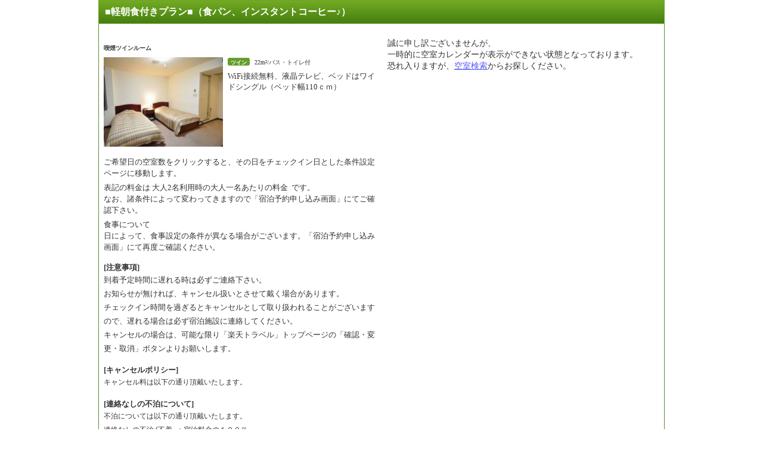

--- FILE ---
content_type: application/javascript
request_url: https://trv.r10s.jp/share/themes/hotel/js/hotel_s_code_setting.js?_=20141023
body_size: 848
content:
!function(a){a(function(){function a(a){return 1==a.toString().length&&(a="0"+a),a}var b=(window.hinfo||{}).conditions,c=window.hotelInfo||{};b||(b=window.rtl&&rtl.util&&rtl.util.rtcond?rtl.util.rtcond.getCookieParam():{});try{var d=!1,e=b.f_teikei?b.f_teikei[0]:"";if(rt=new rt_sc_variables,b&&b.f_nen1&&b.f_tuki1&&b.f_hi1&&b.f_nen2&&b.f_tuki2&&b.f_hi2){var f=b.f_nen1[0],g=b.f_nen2[0],h=parseInt(b.f_tuki1[0],10),i=parseInt(b.f_tuki2[0],10),j=b.f_hi1[0],k=b.f_hi2[0],l=new Date,m=new Date(f,h-1,j),n=new Date(g,i-1,k),o=864e5,p=Math.ceil((n.getTime()-m.getTime())/o),q=Math.ceil((m.getTime()-l.getTime())/o),r=f+a(h)+a(j),t=g+a(i)+a(k);rt.searchChu=b.f_chu?b.f_chu[0]:0,rt.searchShou=b.f_shou?b.f_shou[0]:0,rt.searchSai=b.f_sai?b.f_sai[0]:0,rt.searchNum=b.f_otona_su?b.f_otona_su[0]:0,rt.searchNumChild=""+(parseInt(b.f_s1?b.f_s1[0]:0,10)+parseInt(b.f_s2?b.f_s2[0]:0,10)+parseInt(b.f_y1?b.f_y1[0]:0,10)+parseInt(b.f_y2?b.f_y2[0]:0,10)+parseInt(b.f_y3?b.f_y3[0]:0,10)+parseInt(b.f_y4?b.f_y4[0]:0,10)),rt.searchTeikei=e,b.f_kin2=b.f_kin2&&"0"!==b.f_kin2[0]?b.f_kin2[0]:"",b.f_kin=b.f_kin&&"999999"!==b.f_kin[0]?b.f_kin[0]:"",rt.searchCharge=(b.f_kin2||"")+"-"+(b.f_kin||""),rt.searchCheckIn=r,rt.searchCheckOut=t,rt.searchStay=p,rt.untilCheckIn=q,d=!0;var u=new Date(l.getFullYear(),l.getMonth(),l.getDate());(u>m||u>n)&&(d=!1)}void 0!==c.isDated?d=c.isDated:d&&(d=window.rtl&&rtl.util&&rtl.util.rtcondex?rtl.util.rtcondex.hasDate():!1),window.hotelBasicInfo&&(rt.searchHotelNo=hotelBasicInfo.hotelNo,rt.searchDai=hotelBasicInfo.tikuDai,rt.searchChu=hotelBasicInfo.tikuChu,rt.searchShou=hotelBasicInfo.tikuShou,rt.searchSai=hotelBasicInfo.tikuSai),rt.searchHotelNo=rt.searchHotelNo||s.getQueryParam("f_no"),rt.pageName&&(rt.pageName=rt.pageName.replace(/\[smart\]$/,"")+(d?"_Dated":"_Undated"))}catch(v){var w=window.console;w&&w.log&&w.log(v)}codeToPaste()})}(jQuery);
//# sourceMappingURL=hotel_s_code_setting.map